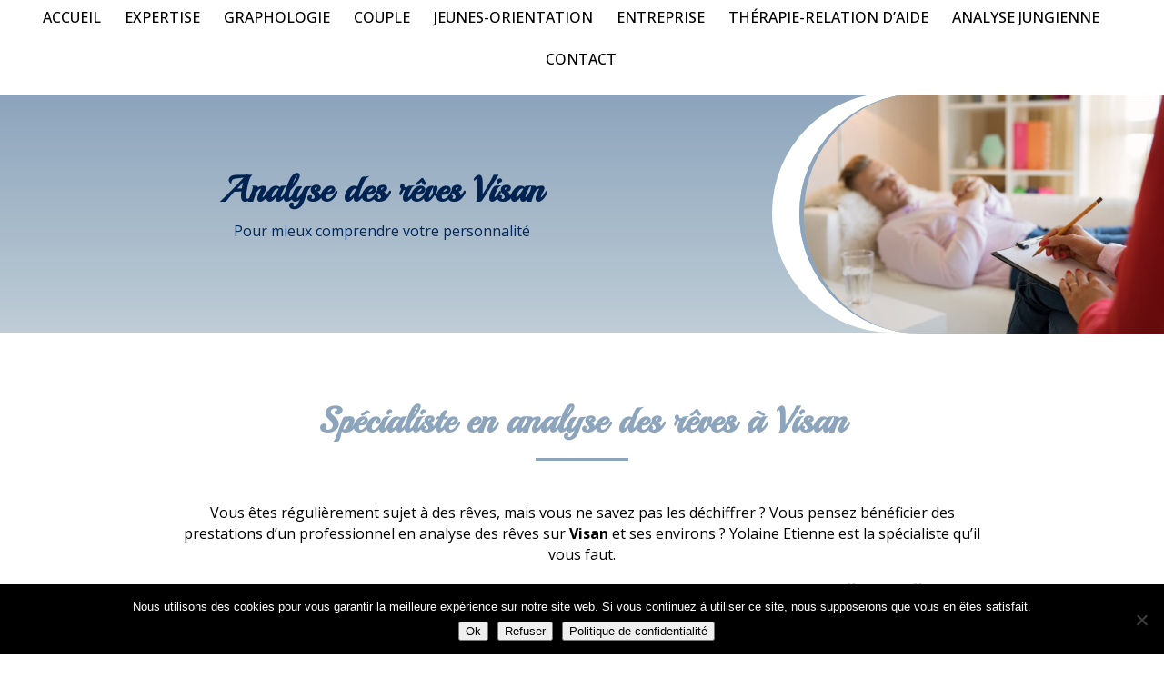

--- FILE ---
content_type: text/css
request_url: https://www.graphologue-expert-yolaine-etienne.fr/wp-content/plugins/divi-mobile/styles/frontend-general.min.css
body_size: 819
content:
.logo-scroll {
  display: none;
}

.dm-fixed-header .logo-scroll {
  display: inherit;
}

.dm-fixed-header .hideonscroll {
  display: none;
}

.theme-Extra .dm-cart {
font-size: 26px;
}
    
.theme-Extra #dm-header .et-cart:before {
position: relative;
-webkit-transition: .3s ease;
transition: .3s ease;
font-family: ET-Extra!important;
speak: none;
font-style: normal;
font-weight: 400;
-webkit-font-feature-settings: normal;
font-feature-settings: normal;
font-variant: normal;
text-transform: none;
line-height: inherit!important;
display: inherit !important;
content: "\e631" !important;
vertical-align: middle;
color: inherit;
font-size: 26px;
padding: 9px 10px;
}

    

  .et-db #et-boc .et-l #dm_nav .nav li li ul {
    top: 0;
    left: 0;
}

  .et-db #et-boc .et-l #dm_nav .nav li li {
    padding: 0;
  }

  .dm_tb_shortcode ul,
  #dm-menu.nav li  {
    list-style: none !important;
  }


  #dm_nav a.menu-item-has-children{
     touch-action: none;
  }

  .menu-wrap__inner {
  	height: 0 !important;
  }

  body.show-menu .menu-wrap__inner {
    height: 100% !important;
    overflow-x: hidden;
  }

body .hamburger {
padding: 0;
opacity: 1 !important;
}

#dm-header::-webkit-scrollbar {
  display: none;
}

#dm-header {
  -ms-overflow-style: none;
}

  #dm_nav .menu-wrap__inner .visible > ul.sub-menu {
      overflow-y: auto;
  }

 .show-menu #dm_nav .menu-wrap__inner .visible > .sub-menu {
display: block;
overflow-x: hidden;
  }

  #dm_nav .menu-wrap__inner .visible > .sub-menu {
 display: none;
   }

  .divi-mobile-menu {
    padding-top: 0 !important;
    margin-top: 0 !important;
  }

  #et_search_icon:before {
    text-shadow: 0 0;
font-family: ETmodules!important;
font-weight: 400;
font-style: normal;
font-variant: normal;
-webkit-font-smoothing: antialiased;
-moz-osx-font-smoothing: grayscale;
line-height: 1;
text-transform: none;
speak: none;
    position: absolute;
    top: -3px;
    left: 0;
    font-size: 17px;
    content: "\55";
}

  .show-menu {
    overflow: hidden;
    position: relative;
    height: 100vh;
  }

  .scroll_section {
     overflow-y: auto;
     max-height: 80vh;
 }

  .divi-mobile-menu {
  z-index: 99999999999999999;
  position: relative;
  }

  
  .menu-wrap .et_pb_section, .et-db .menu-wrap #et-boc .et-l .et_pb_section {background-color: transparent;padding:0;}
  .menu-wrap .et_pb_row, .et-db .menu-wrap #et-boc .et-l .et_pb_row {width: 100%; max-width: 100%;padding: 0;}

  .et-db .menu-wrap #et-boc .et-l .et_pb_button_module_wrapper > a {
display: block;
  }

.close-submenu {
  cursor: pointer;
}

--- FILE ---
content_type: text/css
request_url: https://www.graphologue-expert-yolaine-etienne.fr/wp-content/uploads/titan-framework-divi-mobile-menu-css.css
body_size: 55
content:
.menu-text{font-family:inherit;font-weight:inherit;font-style:normal;line-height:1.5em;letter-spacing:normal;text-transform:none;font-variant:normal;text-shadow:none;}.nav li ul.sub-menu a{font-family:inherit;font-weight:inherit;font-style:normal;line-height:1.5em;letter-spacing:normal;text-transform:none;font-variant:normal;text-shadow:none;}.menu-wrap a{font-family:inherit;font-weight:inherit;font-style:normal;line-height:1.5em;letter-spacing:normal;text-transform:none;font-variant:normal;text-shadow:none;}